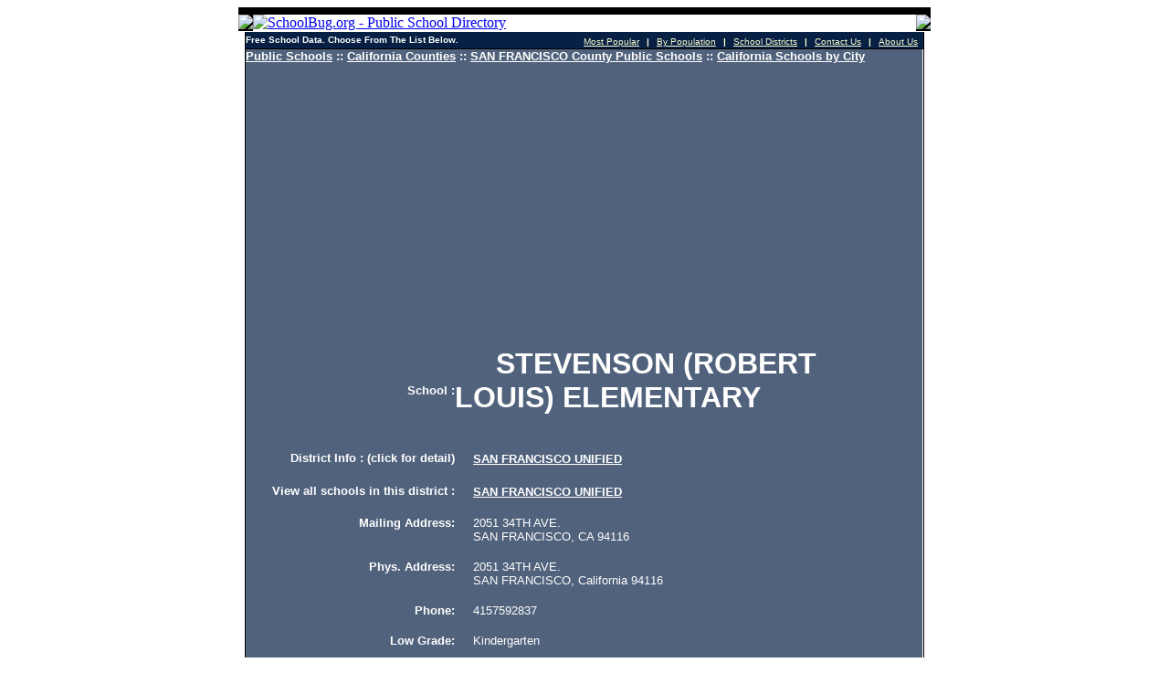

--- FILE ---
content_type: text/html; charset=UTF-8
request_url: http://www.schoolbug.org/school-063441005660.html
body_size: 2188
content:
<html>
	<head>
		<meta name="description" content="STEVENSON (ROBERT LOUIS) ELEMENTARY in SAN FRANCISCO, CA Elementary schools High Schools Middle schools Public School Data and Information on STEVENSON (ROBERT LOUIS) ELEMENTARY Military School and Boarding School Links Teen Help">
		<title>STEVENSON (ROBERT LOUIS) ELEMENTARY, SAN FRANCISCO, California Public Schools and Teen Help</title>
	</head>

	<body>
		<table width="744" border="0" cellspacing="0" cellpadding="0" align='center' marginwidth='0' marginheight='0' >
<tr bgcolor='#000000'>
    <td width='742' height="8" colspan='3'><img src="images/topbar.gif" height='8' width='742'></td>
  </tr>
<tr>
<td width='1' valign='top' bgcolor='#000000'><img src="images/ln.gif" border='0'></td>
    <td width='742'  colspan='1'><a href="http://www.schoolbug.org"><img src="images/head2.gif" alt="SchoolBug.org - Public School Directory" border="0"></a></td>
<td width='1' valign='top' bgcolor='#000000'><img src="images/ln.gif" border='0'></td>
  </tr>
<tr><td width='744' colspan='3' ><img src="images/bline.gif" border='0' width='743' height='1'></td></tr>
</table>
<table width='744' border='0' cellspacing='0' cellpadding='0' align='center' marginwidth='0' marginheight='0' ><tr><td width='1' valign='top' bgcolor='#000000'><img src='images/ln.gif' border='0' width='1'></td><td width='350' bgcolor='#072044'><font face='Arial' size='1' color='#FFFFFF'><b>Free School Data. Choose From The List Below.</b></font></td><td width='392' bgcolor='#072044' align='right'><a href='http://www.schoolbug.org/mostpopular.html'><font face='Arial' size='1' color='#FFFFCE'>Most Popular</font></a>&nbsp;&nbsp;<font face='Arial' size='1' color='#FFFFCE'><b>|</b></font>&nbsp;&nbsp;<a href='http://www.schoolbug.org/by-population.html'><font face='Arial' size='1' color='#FFFFCE'>By Population</font></a>&nbsp;&nbsp;<font face='Arial' size='1' color='#FFFFCE'><b>|</b></font>&nbsp;&nbsp;<a href='http://www.schoolbug.org/district.php'><font face='Arial' size='1' color='#FFFFCE'>School Districts</font></a>&nbsp;&nbsp;<font face='Arial' size='1' color='#FFFFCE'><b>|</b></font>&nbsp;&nbsp;<a href='contact.php'><font face='Arial' size='1' color='#FFFFCE'>Contact Us</font></a>&nbsp;&nbsp;<font face='Arial' size='1' color='#FFFFCE'><b>|</b></font>&nbsp;&nbsp;<a href='about.php'><font face='Arial' size='1' color='#FFFFCE'>About Us</a>&nbsp;&nbsp;</font></td><td width='1' valign='top' bgcolor='#000000'><img src='images/ln.gif' border='0' height='1' width='1'></td></tr><tr><td width='744' colspan='4' bgcolor='#000000'><img src='images/bline.gif' border='0' width='743' height='1'></td></tr></table><table width='744' border='0' cellspacing='0' cellpadding='0' align='center' marginwidth='0' marginheight='0'>
		<tr><td width='744' colspan='4' bgcolor='#51627C'>
</td></tr></table><table width='744' border='0' cellspacing='0' height='100%' cellpadding='0' align='center' marginwidth='0' marginheight='0' ><tr>	<td width='1' valign='top' bgcolor='#000000'><img src='images/ln.gif' border='0' width='1'></td><td width='270' bgcolor='#51627C' valign='top'>		
		<table width="741" border="0" cellpadding="0" cellspacing="0">
		<tr>
		<td width="100%" colspan="2">
		 <p>
		  <font size="2" color="white" face="Arial,Helvetica,Geneva,Swiss,SunSans-Regular"><b><a href="http://www.schoolbug.org"><font size="2" color="white" face="arial">Public Schools</font></a> :: <a href="state-California.html"><font size="2" color="white" face="arial">California Counties</font></a> ::  <a href="county-California/SAN FRANCISCO.html"><font size="2" color="white" face="arial">SAN FRANCISCO County Public Schools</font></a> :: <a href="city-California.html"><font size="2" color="white" face="arial">California Schools by City</font></a></b><br>
		 		  </p><center><script async src="//pagead2.googlesyndication.com/pagead/js/adsbygoogle.js"></script>
<!-- SchoolBugMain -->
<ins class="adsbygoogle"
     style="display:block"
     data-ad-client="ca-pub-3452999825632062"
     data-ad-slot="3995777878"
     data-ad-format="auto"></ins>
<script>
(adsbygoogle = window.adsbygoogle || []).push({});
</script></center><br></td></tr>
		
			<tr>
				<td width="33%"> </td>
				<td width="74%">  </td>
			</tr>
			<tr>
								<td width="33%">
									<div align="right">
						<font size="2" color="white" face="arial"><b>School :     </b></font></div>
								</td>
								<td width="74%">
					<div align="left">
						<h1><font color="white" face="arial">&nbsp;&nbsp;&nbsp;&nbsp;&nbsp;STEVENSON (ROBERT LOUIS) ELEMENTARY</font></h1></div>
				</td>
							</tr>
			<tr>
				<td width="33%"> </td>
				<td width="74%"><br>
				</td>
			</tr>
			<tr>
								<td width="33%">
									<div align="right">
										<font size="2" color="white" face="arial"><b>District Info : (click for detail)</b></font></div>
								</td>
								<td width="74%">
					<div align="left">
						&nbsp;&nbsp;&nbsp;&nbsp;&nbsp;<a href='district-634410.html'><font size="2" color="white" face="arial"><b>SAN FRANCISCO UNIFIED</b></font></a></div>
				</td>
							</tr>
			<tr>
				<td width="33%"> </td>
				<td width="74%"><br>
				</td>
			</tr>
				<tr>
								<td width="33%">
									<div align="right">
										<font size="2" color="white" face="arial"><b>View all schools in this district :</b></font></div>
								</td>
								<td width="74%">
					<div align="left">
						&nbsp;&nbsp;&nbsp;&nbsp;&nbsp;<a href='agency-634410.html'><font size="2" color="white" face="arial"><b>SAN FRANCISCO UNIFIED</b></font></a></div>
				</td>
							</tr>
			<tr>
				<td width="33%"> </td>
				<td width="74%"><br>
				</td>
			</tr>
			<tr>
								<td width="33%">
									<div align="right">
										<font size="2" color="white" face="arial"><b>Mailing Address:     <br>
												<br>
											</b></font></div>
								</td>
								<td width="74%">
					<div align="left">
						<font size="2" color="white" face="arial">&nbsp;&nbsp;&nbsp;&nbsp;&nbsp;2051 34TH AVE.<br>
							     &nbsp;&nbsp;&nbsp;&nbsp;&nbsp;SAN FRANCISCO, CA  94116</font></div>
				</td>
							</tr>
			<tr>
				<td width="33%"> </td>
				<td width="74%"><br>
				</td>
			</tr>
			<tr>
								<td width="33%">
									<div align="right">
										<font size="2" color="white" face="arial"><b>Phys. Address:     <br>
												<br>
											</b></font></div>
								</td>
								<td width="74%">
					<div align="left">
						<font size="2" color="white" face="arial">&nbsp;&nbsp;&nbsp;&nbsp;&nbsp;2051 34TH AVE.<br>
							     &nbsp;&nbsp;&nbsp;&nbsp;&nbsp;SAN FRANCISCO, California  94116</font></div>
				</td>
							</tr>
			<tr>
				<td width="33%"> </td>
				<td width="74%"><br>
				</td>
			</tr>
			<tr>
								<td width="33%">
									<div align="right">
										<font size="2" color="white" face="arial"><b>Phone:     </b></font></div>
								</td>
								<td width="74%">
					<div align="left">
						<font size="2" color="white" face="arial">&nbsp;&nbsp;&nbsp;&nbsp;&nbsp;4157592837</font></div>
				</td>
							</tr>
			<tr>
				<td width="33%"> </td>
				<td width="74%"><br>
				</td>
			</tr>
			<tr>
								<td width="33%">
									<div align="right">
										<font size="2" color="white" face="arial"><b>Low Grade:     </b></font></div>
								</td>
								<td width="74%">
					<div align="left">
						<font size="2" color="white" face="arial">&nbsp;&nbsp;&nbsp;&nbsp;&nbsp;Kindergarten</font></div>
				</td>
							</tr>
			<tr>
				<td width="33%"> </td>
				<td width="74%"><br>
				</td>
			</tr>
			<tr>
								<td width="33%">
									<div align="right">
										<font size="2" color="white" face="arial"><b>High Grade:     </b></font></div>
								</td>
								<td width="74%">
					<div align="left">
						<font size="2" color="white" face="arial">&nbsp;&nbsp;&nbsp;&nbsp;&nbsp;5th Grade</font></div>
				</td>
							</tr>
			<tr>
				<td width="33%"> </td>
				<td width="74%"><br>
				</td>
			</tr>
			<tr>
								<td width="33%">
									<div align="right">
										<font size="2" color="white" face="arial"><b>Total Students:     </b></font></div>
								</td>
								<td width="74%">
					<div align="left">
						<font size="2" color="white" face="arial">&nbsp;&nbsp;&nbsp;&nbsp;&nbsp;468</font></div>
				</td>
							</tr>
			<tr>
				<td width="33%"> </td>
				<td width="74%"><br>
				</td>
			</tr>
			<tr>
								<td width="33%">
									<div align="right">
										<font size="2" color="white" face="arial"><b>Male:     </b></font></div>
								</td>
								<td width="74%">
					<div align="left">
						<font size="2" color="white" face="arial">&nbsp;&nbsp;&nbsp;&nbsp;&nbsp;244</font></div>
				</td>
							</tr>
			<tr>
				<td width="33%"> </td>
				<td width="74%"><br>
				</td>
			</tr>
			<tr>
								<td width="33%">
									<div align="right">
										<font size="2" color="white" face="arial"><b>Female:     </b></font></div>
								</td>
								<td width="74%">
					<div align="left">
						<font size="2" color="white" face="arial">&nbsp;&nbsp;&nbsp;&nbsp;&nbsp;209</font></div>
				</td>
							</tr>
			<tr>
				<td width="33%"> </td>
				<td width="74%"><br>
				</td>
			</tr>
			<tr>
								<td width="33%">
									<div align="right">
										<font size="2" color="white" face="arial"><b>Student/Teacher Ratio:     </b></font></div>
								</td>
								<td width="74%">
					<div align="left">
						<font size="2" color="white" face="arial">&nbsp;&nbsp;&nbsp;&nbsp;&nbsp;19</font></div>
				</td>
							</tr>
			<tr>
				<td width="33%"> </td>
				<td width="74%"><br>
				</td>
			</tr>
			<tr>
								<td width="33%">
									<div align="right">
										<font size="2" color="white" face="arial"><b>Full Time Staff:     </b></font></div>
								</td>
								<td width="74%">
					<div align="left">
						<font size="2" color="white" face="arial">&nbsp;&nbsp;&nbsp;&nbsp;&nbsp;24</font></div>
				</td>
							</tr>
			<tr>
				<td width="33%"> </td>
				<td width="74%"><br>
				</td>
			</tr>
			<tr>
								<td width="33%">
									<div align="right">
										<font size="2" color="white" face="arial"><b>Amer Indian:     </b></font></div>
								</td>
								<td width="74%">
					<div align="left">
						<font size="2" color="white" face="arial">&nbsp;&nbsp;&nbsp;&nbsp;&nbsp;2</font></div>
				</td>
							</tr>
			<tr>
				<td width="33%"> </td>
				<td width="74%">
				</td>
			</tr>
			<tr>
								<td width="33%">
									<div align="right">
										<font size="2" color="white" face="arial"><b>Asian Amer:     </b></font></div>
								</td>
								<td width="74%">
					<div align="left">
						<font size="2" color="white" face="arial">&nbsp;&nbsp;&nbsp;&nbsp;&nbsp;371</font></div>
				</td>
							</tr>
			<tr>
				<td width="33%"> </td>
				<td width="74%">
				</td>
			</tr>
			<tr>
								<td width="33%">
									<div align="right">
										<font size="2" color="white" face="arial"><b>Afr. Amer:     </b></font></div>
								</td>
								<td width="74%">
					<div align="left">
						<font size="2" color="white" face="arial">&nbsp;&nbsp;&nbsp;&nbsp;&nbsp;12</font></div>
				</td>
							</tr>
			<tr>
				<td width="33%"> </td>
				<td width="74%">
				</td>
			</tr>
			<tr>
								<td width="33%">
									<div align="right">
										<font size="2" color="white" face="arial"><b>Hispanic:     </b></font></div>
								</td>
								<td width="74%">
					<div align="left">
						<font size="2" color="white" face="arial">&nbsp;&nbsp;&nbsp;&nbsp;&nbsp;13</font></div>
				</td>
							</tr>
			<tr>
				<td width="33%"> </td>
				<td width="74%">
				</td>
			</tr>
			<tr>
								<td width="33%">
									<div align="right">
										<font size="2" color="white" face="arial"><b>Caucasian:     </b></font></div>
								</td>
								<td width="74%">
					<div align="left">
						<font size="2" color="white" face="arial">&nbsp;&nbsp;&nbsp;&nbsp;&nbsp;55</font></div>
				</td>
							</tr><tr><td width="100%" colspan="2"><br><center><script async src="//pagead2.googlesyndication.com/pagead/js/adsbygoogle.js"></script>
<!-- SchoolBugMain -->
<ins class="adsbygoogle"
     style="display:block"
     data-ad-client="ca-pub-3452999825632062"
     data-ad-slot="3995777878"
     data-ad-format="auto"></ins>
<script>
(adsbygoogle = window.adsbygoogle || []).push({});
</script></center><p><font size="2" color="white" face="arial">SchoolBug offers details on high school, middle school, and elementary schools.  This record is for STEVENSON (ROBERT LOUIS) ELEMENTARY in SAN FRANCISCO, CA.  High school, middle school, and elementrary school data is deemed reliable, but not guaranteed : STEVENSON (ROBERT LOUIS) ELEMENTARY.<br><br><center>Related Link : Get teen help for troubled teens in SAN FRANCISCO, California : <a href="http://www.troubled-teen.com" rel="nofollow"><font size="2" color="white" face="arial">Troubled Teen Help</font></a></font></center></p></td></tr>
		</table>
				</td>

<td width='0' valign='top' align='right'>
	<table width='95%' align='right' cellpadding='0' cellspacing='0' border='0'>
	

<tr><td align='right'></td></tr>
</table></td><td width='1' valign='top' bgcolor='#000000'><img src='images/ln.gif' border='0' width='1' alt='troubled teen boarding schools for struggling teen help'></td></tr></table><table width='744' border='0' cellspacing='0' cellpadding='0' align='center' marginwidth='0' marginheight='0' ><tr><td width='744'  colspan='3' align='right' bgcolor='#000000'><img src='images/bline.gif' border='0' width='743' height='1'></td></tr><tr><td width='1' valign='top' bgcolor='#000000'><img src='images/ln.gif' border='0' width='1'></td><td width='744' colspan='1' align='center'><font face='Verdana' size='1'><b>Copyright&nbsp;&copy;&nbsp;<a href='http://www.schoolbug.org'>Public Schools</a> - All rights reserved. 
<bR>Contact : <a href='contact.php'>CLICK HERE</a> | <a href='http://www.schoolbug.org/mostpopular.html'>Popular Public Schools</a> | <a href='http://www.schoolbug.org/by-population.html'>City Searches</a> | <a href='http://www.schoolbug.org/district.php'>School Districts</a> | <a href='http://www.schoolbug.org/privacy.html' target='_blank' rel='nofollow'>Privacy Policy</a></b></td><td width='1' valign='top'  bgcolor='#000000'><img src='images/ln.gif' border='0' width='1'></td></tr><tr><td width='744' colspan='3' align='right' bgcolor='#000000'><img src='images/bline.gif' border='0' width='743' height='1'></td></tr></table>Script error: local_48903.xml does not exist. Please create a blank file named local_48903.xml.

--- FILE ---
content_type: text/html; charset=utf-8
request_url: https://www.google.com/recaptcha/api2/aframe
body_size: 266
content:
<!DOCTYPE HTML><html><head><meta http-equiv="content-type" content="text/html; charset=UTF-8"></head><body><script nonce="crQL2ZyleXB7c6E4QMJAbg">/** Anti-fraud and anti-abuse applications only. See google.com/recaptcha */ try{var clients={'sodar':'https://pagead2.googlesyndication.com/pagead/sodar?'};window.addEventListener("message",function(a){try{if(a.source===window.parent){var b=JSON.parse(a.data);var c=clients[b['id']];if(c){var d=document.createElement('img');d.src=c+b['params']+'&rc='+(localStorage.getItem("rc::a")?sessionStorage.getItem("rc::b"):"");window.document.body.appendChild(d);sessionStorage.setItem("rc::e",parseInt(sessionStorage.getItem("rc::e")||0)+1);localStorage.setItem("rc::h",'1768813765006');}}}catch(b){}});window.parent.postMessage("_grecaptcha_ready", "*");}catch(b){}</script></body></html>